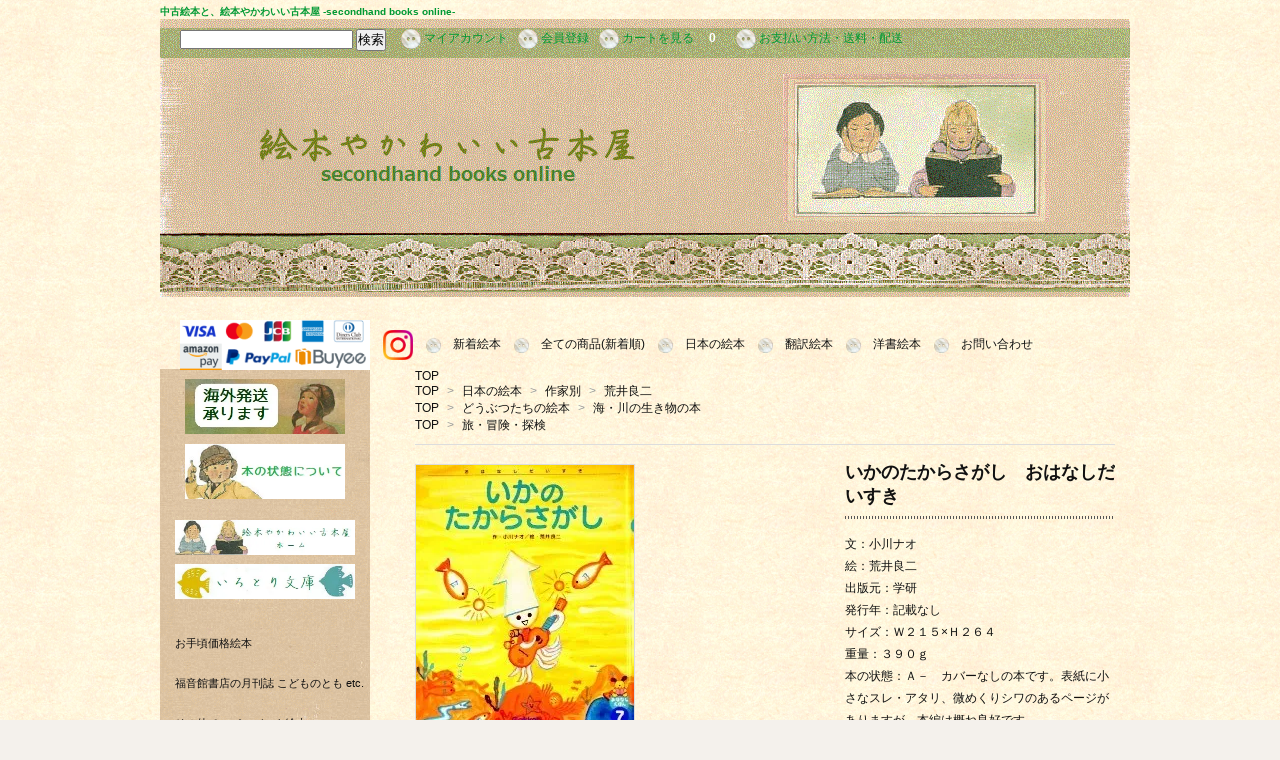

--- FILE ---
content_type: text/html; charset=EUC-JP
request_url: https://kawaiiehon.com/?pid=170528943
body_size: 16798
content:
<!DOCTYPE html PUBLIC "-//W3C//DTD XHTML 1.0 Transitional//EN" "http://www.w3.org/TR/xhtml1/DTD/xhtml1-transitional.dtd">
<html xmlns:og="http://ogp.me/ns#" xmlns:fb="http://www.facebook.com/2008/fbml" xmlns:mixi="http://mixi-platform.com/ns#" xmlns="http://www.w3.org/1999/xhtml" xml:lang="ja" lang="ja" dir="ltr">
<head>
<meta http-equiv="content-type" content="text/html; charset=euc-jp" />
<meta http-equiv="X-UA-Compatible" content="IE=edge,chrome=1" />
<title>いかのたからさがし　おはなしだいすき - 中古絵本と、絵本やかわいい古本屋 -secondhand books online-</title>
<meta name="Keywords" content="いかのたからさがし　おはなしだいすき,絵本,古本,中古,洋書,絶版,販売,ショップ,通信販売,絵本屋,古本屋,通販,online shop,japan,secondhand picture books,used picture books,picture books," />
<meta name="Description" content="いかのたからさがし / 絵・荒井良二　文・小川ナオ" />
<meta name="Author" content="" />
<meta name="Copyright" content="絵本やかわいい古本屋" />
<meta http-equiv="content-style-type" content="text/css" />
<meta http-equiv="content-script-type" content="text/javascript" />
<link rel="stylesheet" href="https://img20.shop-pro.jp/PA01322/970/css/3/index.css?cmsp_timestamp=20260108000348" type="text/css" />

<link rel="alternate" type="application/rss+xml" title="rss" href="https://kawaiiehon.com/?mode=rss" />
<link rel="alternate" media="handheld" type="text/html" href="https://kawaiiehon.com/?prid=170528943" />
<link rel="shortcut icon" href="https://img20.shop-pro.jp/PA01322/970/favicon.ico?cmsp_timestamp=20260121175530" />
<script type="text/javascript" src="//ajax.googleapis.com/ajax/libs/jquery/1.7.2/jquery.min.js" ></script>
<meta property="og:title" content="いかのたからさがし　おはなしだいすき - 中古絵本と、絵本やかわいい古本屋 -secondhand books online-" />
<meta property="og:description" content="いかのたからさがし / 絵・荒井良二　文・小川ナオ" />
<meta property="og:url" content="https://kawaiiehon.com?pid=170528943" />
<meta property="og:site_name" content="中古絵本と、絵本やかわいい古本屋 -secondhand books online-" />
<meta property="og:image" content="https://img20.shop-pro.jp/PA01322/970/product/170528943.jpg?cmsp_timestamp=20220923164855"/>
<script>
  var Colorme = {"page":"product","shop":{"account_id":"PA01322970","title":"\u4e2d\u53e4\u7d75\u672c\u3068\u3001\u7d75\u672c\u3084\u304b\u308f\u3044\u3044\u53e4\u672c\u5c4b -secondhand books online-"},"basket":{"total_price":0,"items":[]},"customer":{"id":null},"inventory_control":"product","product":{"shop_uid":"PA01322970","id":170528943,"name":"\u3044\u304b\u306e\u305f\u304b\u3089\u3055\u304c\u3057\u3000\u304a\u306f\u306a\u3057\u3060\u3044\u3059\u304d","model_number":"","stock_num":0,"sales_price":0,"sales_price_including_tax":0,"variants":[],"category":{"id_big":1990810,"id_small":0},"groups":[{"id":1162277},{"id":1158504},{"id":1156632}],"members_price":null,"members_price_including_tax":0}};

  (function() {
    function insertScriptTags() {
      var scriptTagDetails = [{"src":"https:\/\/disable-right-click.colorme.app\/js\/disable-right-click.js","integrity":null},{"src":"https:\/\/connect.buyee.jp\/46e447f2f820cbfd837ab8fbf027de55b211dd031a366f7c459e49579461390f\/main.js","integrity":"sha384-dGb42+Le\/xXjyFk0WWXNGISkudmyMWvbWa9xeajDU2EK6z3N+6oNmeP9LjU1\/JxK"}];
      var entry = document.getElementsByTagName('script')[0];

      scriptTagDetails.forEach(function(tagDetail) {
        var script = document.createElement('script');

        script.type = 'text/javascript';
        script.src = tagDetail.src;
        script.async = true;

        if( tagDetail.integrity ) {
          script.integrity = tagDetail.integrity;
          script.setAttribute('crossorigin', 'anonymous');
        }

        entry.parentNode.insertBefore(script, entry);
      })
    }

    window.addEventListener('load', insertScriptTags, false);
  })();
</script>
</head>
<body>
<meta name="colorme-acc-payload" content="?st=1&pt=10029&ut=170528943&at=PA01322970&v=20260122110440&re=&cn=e1a5998f85759bb1a278c3fd81c1a767" width="1" height="1" alt="" /><script>!function(){"use strict";Array.prototype.slice.call(document.getElementsByTagName("script")).filter((function(t){return t.src&&t.src.match(new RegExp("dist/acc-track.js$"))})).forEach((function(t){return document.body.removeChild(t)})),function t(c){var r=arguments.length>1&&void 0!==arguments[1]?arguments[1]:0;if(!(r>=c.length)){var e=document.createElement("script");e.onerror=function(){return t(c,r+1)},e.src="https://"+c[r]+"/dist/acc-track.js?rev=3",document.body.appendChild(e)}}(["acclog001.shop-pro.jp","acclog002.shop-pro.jp"])}();</script><link href='https://fonts.googleapis.com/css?family=Lora:400' rel='stylesheet' type='text/css'>
<script>
  $(function(){
    $(".more_btn").on("click", function() {
      $(".more_seller").toggle();
      $(".updown").toggleClass("more_up");
    });
  });

$(function(){
  $('a[href^=#]').click(function(){
    var speed = 500;
    var href= $(this).attr("href");
    var target = $(href == "#" || href == "" ? 'html' : href);
    var position = target.offset().top;
    $("html, body").animate({scrollTop:position}, speed, "swing");
    return false;
  });
});
</script>

<div id="top_line">

</div>

<div id="container">
<h1 class="logo"><a href="https://kawaiiehon.com/">中古絵本と、絵本やかわいい古本屋 -secondhand books online-</a></h1>
 

 
<div id="header">

	
    
    <div class="search">
      <form action="https://kawaiiehon.com/" method="GET" id="search">
        <input type="hidden" name="mode" value="srh" /><input type="hidden" name="sort" value="n" />
        <input type="text" name="keyword">
        <input type="submit" value="検索" />
      </form>
    </div>
    

    <div class="header_link">
      <ul>

        <li class="my_account"><a href="https://kawaiiehon.com/?mode=myaccount"><img src="https://img20.shop-pro.jp/PA01322/970/etc/button20.png?cmsp_timestamp=20150620015910"> マイアカウント</a></li>
                  <!--
            <li class="member_login_btn">
              <a href="https://kawaiiehon.com/?mode=login&shop_back_url=https%3A%2F%2Fkawaiiehon.com%2F"><img src="https://img20.shop-pro.jp/PA01322/970/etc/button20.png?cmsp_timestamp=20150620015910"> ログイン</a>
            </li>
-->
                          <li class="member_regist_btn">
                <a href="https://kawaiiehon.com/customer/signup/new"><img src="https://img20.shop-pro.jp/PA01322/970/etc/button20.png?cmsp_timestamp=20150620015910"> 会員登録</a>
              </li>
                                      <li class="view_cart"><a href="https://kawaiiehon.com/cart/proxy/basket?shop_id=PA01322970&shop_domain=kawaiiehon.com"><img src="https://img20.shop-pro.jp/PA01322/970/etc/button20.png?cmsp_timestamp=20150620015910"> カートを見る<span class="count">0</span></a></li>

<li><a href="https://kawaiiehon.com/?mode=sk#payment"><img src="https://img20.shop-pro.jp/PA01322/970/etc/button20.png?cmsp_timestamp=20150620015910"> お支払い方法・送料・配送</a></li>

 
      </ul>
    </div>

    
      <!--
    
          
-->
	
	<div class="menu">

<ul class="list">
 	<li><a href="./?mode=f6"><img src="https://img20.shop-pro.jp/PA01322/970/etc_base64/cGNrZXNzYWkx.png?cmsp_timestamp=20231002012715" width="190px" height="50px"></a></li>
	
<li> <a href="https://www.instagram.com/kawaiiehons/" target="_blank"><img src="https://img20.shop-pro.jp/PA01322/970/etc/Instagram_icon.png?cmsp_timestamp=20220902141052" width="30px"></a></li>	
    <li><img src="https://img20.shop-pro.jp/PA01322/970/etc/button20.png?cmsp_timestamp=20150620015910" width="15px">　<a href="http://kawaiiehon.com/?mode=f8">新着絵本</a></li>   	
    <li><img src="https://img20.shop-pro.jp/PA01322/970/etc/button20.png?cmsp_timestamp=20150620015910" width="15px">　<a href="./?mode=srh&cid=&keyword=&sort=n">全ての商品(新着順)</a></li>   
    <li><img src="https://img20.shop-pro.jp/PA01322/970/etc/button20.png?cmsp_timestamp=20150620015910" width="15px">　<a href="./?mode=cate&cbid=1962868&csid=0&sort=n">日本の絵本</a></li>
    <li><img src="https://img20.shop-pro.jp/PA01322/970/etc/button20.png?cmsp_timestamp=20150620015910" width="15px">　<a href="./?mode=cate&cbid=1962869&csid=0&sort=n">翻訳絵本</a></li>
    <li><img src="https://img20.shop-pro.jp/PA01322/970/etc/button20.png?cmsp_timestamp=20150620015910" width="15px">　<a href="./?mode=cate&cbid=1962870&csid=0&sort=n">洋書絵本</a></li>
<!--
	<li><img src="https://img20.shop-pro.jp/PA01322/970/etc/button20.png?cmsp_timestamp=20150620015910" width="15px">　<a href="./?mode=cate&cbid=1970836&csid=0&sort=n">こどものとも etc.</a></li>
-->
    <li><img src="https://img20.shop-pro.jp/PA01322/970/etc/button20.png?cmsp_timestamp=20150620015910" width="15px">　<a href="https://kawaiiehon.shop-pro.jp/customer/inquiries/new">お問い合わせ</a><br><br></li>
</ul>
</div>

    
</div>

  

  


  <div id="main">
  <div class="footstamp">
  
  
  <p>
    <a href="https://kawaiiehon.com/">TOP</a>
          </p>
  
      <p>
      <a href="https://kawaiiehon.com/">TOP</a>
            <span>&gt;</span>
      <a href="https://kawaiiehon.com/?mode=grp&gid=1158530&sort=n">日本の絵本</a>
            <span>&gt;</span>
      <a href="https://kawaiiehon.com/?mode=grp&gid=1158534&sort=n">作家別</a>
            <span>&gt;</span>
      <a href="https://kawaiiehon.com/?mode=grp&gid=1162277&sort=n">荒井良二</a>
          </p>
      <p>
      <a href="https://kawaiiehon.com/">TOP</a>
            <span>&gt;</span>
      <a href="https://kawaiiehon.com/?mode=grp&gid=1158494&sort=n">どうぶつたちの絵本</a>
            <span>&gt;</span>
      <a href="https://kawaiiehon.com/?mode=grp&gid=1158504&sort=n">海・川の生き物の本</a>
          </p>
      <p>
      <a href="https://kawaiiehon.com/">TOP</a>
            <span>&gt;</span>
      <a href="https://kawaiiehon.com/?mode=grp&gid=1156632&sort=n">旅・冒険・探検</a>
          </p>
    
</div>

<form class="clearfix product_form" name="product_form" method="post" action="https://kawaiiehon.com/cart/proxy/basket/items/add">

<div class="product_detail_area">
    <div class="add_cart">
           
             <h2 class="product_name">いかのたからさがし　おはなしだいすき</h2>
          <div class="product_description">
            文：小川ナオ<br />
絵：荒井良二<br />
出版元：学研<br />
発行年：記載なし<br />
サイズ：Ｗ２１５×Ｈ２６４<br />
重量：３９０ｇ<br />
本の状態：Ａ－　カバーなしの本です。表紙に小さなスレ・アタリ、微めくりシワのあるページがありますが、本編は概ね良好です。<br />
<br />
それは、おたからじまの ばしょをかいた ちずでした。おたからじまは、にんげんたちが たからをあつめて うめたという、でんせつの しまです。「すごいや！おたから みつけて きらきらに きめれば、ぼくだって スターに なれるかも しれないぞ。ようし、たからさがしのたびに しゅっぱつだ！」本文より。苦労してみつけた“おたから”は意外なものでした。 <br />
<br />
※掲載画像は同じ本を紹介する為のサンプル画像で、再出品の度に実物画像を添付し直しておりません。(画像アリの記載があるものは除く)<br />
※一冊ずつ確認をしておりますが、古本という性質上、本の状態の記載内容は目安としてご参照ください。
          </div>
        
<table class="add_cart_table">        
        
                
        
                
                
                
                        </table>
                              </div>

    <div class="product_images">

    <script type="text/javascript" src="https://img.shop-pro.jp/js/cloud-zoom.1.0.2.js"></script>

    <div class="zoom-section">
      <div class="zoom-small-image">
        <div id="wrap">
          
                      <a href="https://img20.shop-pro.jp/PA01322/970/product/170528943.jpg?cmsp_timestamp=20220923164855" class="cloud-zoom" id="zoom1" rel="position: &#39;inside&#39; , showTitle: true, adjustX:-4, adjustY:-4" style="position: relative; display: block; " title="">
            <img src="https://img20.shop-pro.jp/PA01322/970/product/170528943.jpg?cmsp_timestamp=20220923164855" style="display: block;" />
            </a>
                    
          <input type="hidden" name="user_hash" value="d583938705a9e5894f55d6d5b3fa953a"><input type="hidden" name="members_hash" value="d583938705a9e5894f55d6d5b3fa953a"><input type="hidden" name="shop_id" value="PA01322970"><input type="hidden" name="product_id" value="170528943"><input type="hidden" name="members_id" value=""><input type="hidden" name="back_url" value="https://kawaiiehon.com/?pid=170528943"><input type="hidden" name="reference_token" value="0a2d43c8b7a64d31a0b59589aa7d73a6"><input type="hidden" name="shop_domain" value="kawaiiehon.com">
      </div>
    </div>

    <div class="zoom-desc clearfix">
              <a href="https://img20.shop-pro.jp/PA01322/970/product/170528943.jpg?cmsp_timestamp=20220923164855" class="cloud-zoom-gallery" title="" rel="useZoom: &#39;zoom1&#39;, smallImage: &#39; https://img20.shop-pro.jp/PA01322/970/product/170528943.jpg?cmsp_timestamp=20220923164855&#39; ">
        <img class="zoom-tiny-image" src="https://img20.shop-pro.jp/PA01322/970/product/170528943.jpg?cmsp_timestamp=20220923164855" />
        </a>
                                          <a href="https://img20.shop-pro.jp/PA01322/970/product/170528943_o1.jpg?cmsp_timestamp=20220923164855" class="cloud-zoom-gallery" title="" rel="useZoom: 'zoom1', smallImage: ' https://img20.shop-pro.jp/PA01322/970/product/170528943_o1.jpg?cmsp_timestamp=20220923164855' ">
            <img class="zoom-tiny-image" src="https://img20.shop-pro.jp/PA01322/970/product/170528943_o1.jpg?cmsp_timestamp=20220923164855" />
            </a>
                                        <a href="https://img20.shop-pro.jp/PA01322/970/product/170528943_o2.jpg?cmsp_timestamp=20220923164855" class="cloud-zoom-gallery" title="" rel="useZoom: 'zoom1', smallImage: ' https://img20.shop-pro.jp/PA01322/970/product/170528943_o2.jpg?cmsp_timestamp=20220923164855' ">
            <img class="zoom-tiny-image" src="https://img20.shop-pro.jp/PA01322/970/product/170528943_o2.jpg?cmsp_timestamp=20220923164855" />
            </a>
                                                                                                                                                                                                                                                                                                                                                                                                                                                                                                                                                                                                                                                                                                                                                                                                                                                                                                          </div>
  </div>
</div>



        



<div class="add_cart">


        
                              <div class="sold_out">SOLD OUT</div>
                  
              
        <p id="sk_link_other">
          <a href="https://kawaiiehon.com/?mode=sk">特定商取引法に基づく表記 (返品など)</a>
        </p>

          <div class="product_link_area">
          
 <!--
 			    <p>
          <a class="btn btn-contact" href="https://kawaiiehon.shop-pro.jp/customer/products/170528943/inquiries/new">この商品について問い合わせる</a>
          </p>
-->
						
          <ul class="other_link">
                      <li><a href="mailto:?subject=%E3%80%90%E4%B8%AD%E5%8F%A4%E7%B5%B5%E6%9C%AC%E3%81%A8%E3%80%81%E7%B5%B5%E6%9C%AC%E3%82%84%E3%81%8B%E3%82%8F%E3%81%84%E3%81%84%E5%8F%A4%E6%9C%AC%E5%B1%8B%20-secondhand%20books%20online-%E3%80%91%E3%81%AE%E3%80%8C%E3%81%84%E3%81%8B%E3%81%AE%E3%81%9F%E3%81%8B%E3%82%89%E3%81%95%E3%81%8C%E3%81%97%E3%80%80%E3%81%8A%E3%81%AF%E3%81%AA%E3%81%97%E3%81%A0%E3%81%84%E3%81%99%E3%81%8D%E3%80%8D%E3%81%8C%E3%81%8A%E3%81%99%E3%81%99%E3%82%81%E3%81%A7%E3%81%99%EF%BC%81&body=%0D%0A%0D%0A%E2%96%A0%E5%95%86%E5%93%81%E3%80%8C%E3%81%84%E3%81%8B%E3%81%AE%E3%81%9F%E3%81%8B%E3%82%89%E3%81%95%E3%81%8C%E3%81%97%E3%80%80%E3%81%8A%E3%81%AF%E3%81%AA%E3%81%97%E3%81%A0%E3%81%84%E3%81%99%E3%81%8D%E3%80%8D%E3%81%AEURL%0D%0Ahttps%3A%2F%2Fkawaiiehon.com%2F%3Fpid%3D170528943%0D%0A%0D%0A%E2%96%A0%E3%82%B7%E3%83%A7%E3%83%83%E3%83%97%E3%81%AEURL%0Ahttps%3A%2F%2Fkawaiiehon.com%2F">この商品を友達に教える</a></li>
            <li><a href="https://kawaiiehon.com/?mode=cate&cbid=1990810&csid=0&sort=n">買い物を続ける</a></li>
          </ul>
          <ul class="share clearfix">
            <li><div class="twitter">
            <a href="https://twitter.com/share" class="twitter-share-button" data-url="https://kawaiiehon.com/?pid=170528943" data-text="" data-lang="ja" >ツイート</a>
<script charset="utf-8">!function(d,s,id){var js,fjs=d.getElementsByTagName(s)[0],p=/^http:/.test(d.location)?'http':'https';if(!d.getElementById(id)){js=d.createElement(s);js.id=id;js.src=p+'://platform.twitter.com/widgets.js';fjs.parentNode.insertBefore(js,fjs);}}(document, 'script', 'twitter-wjs');</script>
          </div></li>
          <li><div class="fb-like">
            
          </div></li>
          <li><div class="line">
           <div class="line-it-button" data-lang="ja" data-type="share-a" data-ver="3"
                         data-color="default" data-size="small" data-count="false" style="display: none;"></div>
                       <script src="https://www.line-website.com/social-plugins/js/thirdparty/loader.min.js" async="async" defer="defer"></script>
          </div></li></ul>
         <ul class="share calamel-link clearfix">  
                                          <li><div class="fav_button"></div></li>
         </ul>
</div>


</div>


</div>
</form>
<br style="clear:both;">



<!--
  <div class="box  box_small" id="box_recommend">
  <div class="header_block clearfix">
  <div class="icon">
  <img src="//img.shop-pro.jp/tmpl_img/67/recommended_icon.png">
  </div>
  <div class="title">
  <h3>おすすめ商品</h3>
  </div>
  </div>
        <div class="item_box">
        
        <div class="item_image">
                        <a href="?pid=190212986"><img src="https://img20.shop-pro.jp/PA01322/970/product/190212986_th.jpg?cmsp_timestamp=20260121174903" class="item" /></a><br />
                    </div>
        <div class="item_detail">
            
            <p class="item_name">
                <a href="?pid=190212986">まりーちゃんとおおあめ</a><br />
            </p>
            <p class="item_price">
                
                                
                400円(内税)<br />
                                            </p>
        </div>
    </div>
            <div class="item_box">
        
        <div class="item_image">
                        <a href="?pid=190212862"><img src="https://img20.shop-pro.jp/PA01322/970/product/190212862_th.jpg?cmsp_timestamp=20260121173649" class="item" /></a><br />
                    </div>
        <div class="item_detail">
            
            <p class="item_name">
                <a href="?pid=190212862">げんきなマドレーヌ</a><br />
            </p>
            <p class="item_price">
                
                                
                350円(内税)<br />
                                            </p>
        </div>
    </div>
            <div class="item_box">
        
        <div class="item_image">
                        <a href="?pid=190212807"><img src="https://img20.shop-pro.jp/PA01322/970/product/190212807_th.jpg?cmsp_timestamp=20260121173139" class="item" /></a><br />
                    </div>
        <div class="item_detail">
            
            <p class="item_name">
                <a href="?pid=190212807">マドレーヌといぬ</a><br />
            </p>
            <p class="item_price">
                
                                
                350円(内税)<br />
                                            </p>
        </div>
    </div>
            <div class="item_box">
        
        <div class="item_image">
                        <a href="?pid=190212702"><img src="https://img20.shop-pro.jp/PA01322/970/product/190212702_th.jpg?cmsp_timestamp=20260121172441" class="item" /></a><br />
                    </div>
        <div class="item_detail">
            
            <p class="item_name">
                <a href="?pid=190212702">マドレーヌのメルシーブック</a><br />
            </p>
            <p class="item_price">
                
                                
                280円(内税)<br />
                                            </p>
        </div>
    </div>
            <div class="item_box box_last">
        
        <div class="item_image">
                        <a href="?pid=190212658"><img src="https://img20.shop-pro.jp/PA01322/970/product/190212658_th.jpg?cmsp_timestamp=20260121171935" class="item" /></a><br />
                    </div>
        <div class="item_detail">
            
            <p class="item_name">
                <a href="?pid=190212658">ロッタちゃんとじてんしゃ</a><br />
            </p>
            <p class="item_price">
                
                                
                350円(内税)<br />
                                            </p>
        </div>
    </div>
            <br style="clear:both;" />
  </div>
-->
<script type="text/javascript" src="https://img.shop-pro.jp/js/jquery.easing.1.3.js"></script>

  

  
      
    </div>
  

 
<div id="side">


 <div id="list">
<ul class="list" >
     <li><a href="./?mode=f6"><img src="https://img20.shop-pro.jp/PA01322/970/etc/kaigaiha.jpg?cmsp_timestamp=20160501004315" width="160px" height="55px"></a></li><li></li>
	 </ul>
	</div>
	
<div id="list">	
	<ul class="list" > 
<li><a href="https://kawaiiehon.com/?mode=f10"><img src="https://img20.shop-pro.jp/PA01322/970/etc/honjoutai.jpg?cmsp_timestamp=20200603112626" width="160px" height="55px"></a></li><li></li>	

	
</ul>
</div>

     
 <div class="box" id="side_nav"> 
    <ul>
<li width="180px" height="15px"> 　</li>
			<li><a href="https://kawaiiehon.com/"><div class="nav_item clearfix"><img src="https://img20.shop-pro.jp/PA01322/970/etc/ehonyahome.jpg?cmsp_timestamp=20220612012106" width="180px" height="35px"></div><div class="nav_title">
</div></a></li>


         <li><a href="https://kawaiiehon.com/?mode=cate&cbid=2804835&csid=0&sort=n"><div class="nav_item clearfix"><img src="https://img20.shop-pro.jp/PA01322/970/etc/irotori.jpeg?cmsp_timestamp=20220612011957" width="180px" height="35px"></div><div class="nav_title"></div></a></li>
			
<!--
  <li><a href="https://kawaiiehon.com/?mode=sk"><div class="nav_item clearfix"><div class="nav_icon"><img src="https://img20.shop-pro.jp/PA01322/970/etc/sirotori.png?cmsp_timestamp=20150620013335"></div><div class="nav_title"><h3>About</h3>
<p>ショップについて</p></div></div></a></li>

                         <li><a href="http://kawaiiplus.jugemcart.com"><div class="nav_item clearfix"><div class="nav_icon"><img src="https://img20.shop-pro.jp/PA01322/970/etc/sirotori.png?cmsp_timestamp=20150620013335"></div><div class="nav_title"><h3>kawaii plus</h3>
<p>English site</p></div></div></a></li>
-->
     </ul>
    </div>
    

<!--

  <div class="box box_default" id="box_category">
  <div class="header_block clearfix">
  <div class="icon">
  <img src="https://img.shop-pro.jp/tmpl_img/67/category_icon.png">
  </div>
  <div class="title">
  <h3>Category</h3>
  </div>
  </div>
  <ul>
    <li><a href="https://kawaiiehon.com/?mode=srh&cid=&keyword="><div><p>全ての商品</p></div></a></li>      
                <li><a href="https://kawaiiehon.com/?mode=cate&cbid=1962868&csid=0&sort=n"><div><p>日本の絵本</p></div></a></li>
                      <li><a href="https://kawaiiehon.com/?mode=cate&cbid=1962869&csid=0&sort=n"><div><p>翻訳絵本</p></div></a></li>
                      <li><a href="https://kawaiiehon.com/?mode=cate&cbid=1962870&csid=0&sort=n"><div><p>洋書絵本</p></div></a></li>
                      <li><a href="https://kawaiiehon.com/?mode=cate&cbid=1970836&csid=0&sort=n"><div><p>こどものともetc.</p></div></a></li>
                      <li>
      <a href="https://kawaiiehon.com/?mode=cate&cbid=2804835&csid=0&sort=n"><div><img src="https://img20.shop-pro.jp/PA01322/970/category/2804835_0.jpg?cmsp_timestamp=20220613180144" /><br />
      <p>いろとり文庫</p></div></a>
      </li>
                      <li><a href="https://kawaiiehon.com/?mode=cate&cbid=2021567&csid=0&sort=n"><div><p>others</p></div></a></li>
            </ul>
</div>

-->

  
    <div class="box box_default" id="box_group">
  <div class="header_block clearfix"><br>
<!--		
  <div class="icon">
  <img src="https://img20.shop-pro.jp/PA01322/970/etc/button20.png?cmsp_timestamp=20150620022104">
  </div>
	
  <div class="title">
  <h3>テーマ別</h3>
   </div>
-->
<!--		
<ul>
<li><a href="http://kawaiiehon.com/?mode=cate&csid=0&cbid=1990810&sort=n">今までにご紹介した絵本</a></li>
</ul>	
-->	
  </div>
<ul>      <li>　
            <a href="https://kawaiiehon.com/?mode=grp&gid=1155740&sort=n"><div><p>お手頃価格絵本</p></div></a>
            </li>
              <li>　
            <a href="https://kawaiiehon.com/?mode=grp&gid=1161149&sort=n"><div><p>福音館書店の月刊誌 こどものとも etc.</p></div></a>
            </li>
              <li>　
            <a href="https://kawaiiehon.com/?mode=grp&gid=1236451&sort=n"><div><p>その他ペーパーバック絵本</p></div></a>
            </li>
              <li>　
            <a href="https://kawaiiehon.com/?mode=grp&gid=1246693&sort=n"><div><p>お手頃価格洋書絵本</p></div></a>
            </li>
              <li>　
            <a href="https://kawaiiehon.com/?mode=grp&gid=1154397&sort=n"><div><p>チェコ絵本</p></div></a>
            </li>
              <li>　
            <a href="https://kawaiiehon.com/?mode=grp&gid=1154466&sort=n"><div><p>ロシア絵本</p></div></a>
            </li>
              <li>　
            <a href="https://kawaiiehon.com/?mode=grp&gid=1154464&sort=n"><div><p>中欧・東欧の絵本</p></div></a>
            </li>
              <li>　
            <a href="https://kawaiiehon.com/?mode=grp&gid=1154465&sort=n"><div><p>イギリス・アイルランドの絵本</p></div></a>
            </li>
              <li>　
            <a href="https://kawaiiehon.com/?mode=grp&gid=1154467&sort=n"><div><p>フランス・ベルギー・オランダの絵本</p></div></a>
            </li>
              <li>　
            <a href="https://kawaiiehon.com/?mode=grp&gid=1154468&sort=n"><div><p>ドイツ・スイス・オーストリアの絵本</p></div></a>
            </li>
              <li>　
            <a href="https://kawaiiehon.com/?mode=grp&gid=1156606&sort=n"><div><p>その他ヨーロッパの絵本</p></div></a>
            </li>
              <li>　
            <a href="https://kawaiiehon.com/?mode=grp&gid=1156610&sort=n"><div><p>アメリカ・カナダの絵本</p></div></a>
            </li>
              <li>　
            <a href="https://kawaiiehon.com/?mode=grp&gid=1158530&sort=n"><div><p>日本の絵本</p></div></a>
            </li>
              <li>　
            <a href="https://kawaiiehon.com/?mode=grp&gid=1156615&sort=n"><div><p>その他の地域の絵本</p></div></a>
            </li>
              <li>　
            <a href="https://kawaiiehon.com/?mode=grp&gid=1158493&sort=n"><div><p>絶版絵本・旧版など</p></div></a>
            </li>
              <li>　
            <a href="https://kawaiiehon.com/?mode=grp&gid=1197354&sort=n"><div><p>小説・児童書・ファンタジー</p></div></a>
            </li>
              <li>　
            <a href="https://kawaiiehon.com/?mode=grp&gid=1156616&sort=n"><div><p>ほるぷ出版クラシック複刻シリーズ</p></div></a>
            </li>
              <li>　
            <a href="https://kawaiiehon.com/?mode=grp&gid=1156619&sort=n"><div><p>ファランドールえほん</p></div></a>
            </li>
              <li>　
            <a href="https://kawaiiehon.com/?mode=grp&gid=1156620&sort=n"><div><p>カロリーヌ</p></div></a>
            </li>
              <li>　
            <a href="https://kawaiiehon.com/?mode=grp&gid=1256174&sort=n"><div><p>学研ワールドえほん</p></div></a>
            </li>
              <li>　
            <a href="https://kawaiiehon.com/?mode=grp&gid=1276060&sort=n"><div><p>岩波の子どもの本</p></div></a>
            </li>
              <li>　
            <a href="https://kawaiiehon.com/?mode=grp&gid=1330887&sort=n"><div><p>リトルゴールデンブック</p></div></a>
            </li>
              <li>　
            <a href="https://kawaiiehon.com/?mode=grp&gid=1384972&sort=n"><div><p>月刊ＭＯＥ〈モエ〉</p></div></a>
            </li>
              <li>　
            <a href="https://kawaiiehon.com/?mode=grp&gid=1156637&sort=n"><div><p>日本の昔話・童話</p></div></a>
            </li>
              <li>　
            <a href="https://kawaiiehon.com/?mode=grp&gid=1156635&sort=n"><div><p>海外の童話・民話・伝説</p></div></a>
            </li>
              <li>　
            <a href="https://kawaiiehon.com/?mode=grp&gid=1156636&sort=n"><div><p>詩・わらべ歌・言葉あそび・なぞなぞetc.</p></div></a>
            </li>
              <li>　
            <a href="https://kawaiiehon.com/?mode=grp&gid=1213529&sort=n"><div><p>赤ちゃん・幼児の本</p></div></a>
            </li>
              <li>　
            <a href="https://kawaiiehon.com/?mode=grp&gid=1158494&sort=n"><div><p>どうぶつたちの絵本</p></div></a>
            </li>
              <li>　
            <a href="https://kawaiiehon.com/?mode=grp&gid=1156628&sort=n"><div><p>食べる</p></div></a>
            </li>
              <li>　
            <a href="https://kawaiiehon.com/?mode=grp&gid=1156624&sort=n"><div><p>人形・おもちゃ・ロボット</p></div></a>
            </li>
              <li>　
            <a href="https://kawaiiehon.com/?mode=grp&gid=1156627&sort=n"><div><p>自然（花・森・海 etc.）</p></div></a>
            </li>
              <li>　
            <a href="https://kawaiiehon.com/?mode=grp&gid=1156629&sort=n"><div><p>乗り物</p></div></a>
            </li>
              <li>　
            <a href="https://kawaiiehon.com/?mode=grp&gid=1156626&sort=n"><div><p>魔法</p></div></a>
            </li>
              <li>　
            <a href="https://kawaiiehon.com/?mode=grp&gid=1156631&sort=n"><div><p>月・夜・夢</p></div></a>
            </li>
              <li>　
            <a href="https://kawaiiehon.com/?mode=grp&gid=1156630&sort=n"><div><p>お店・お仕事</p></div></a>
            </li>
              <li>　
            <a href="https://kawaiiehon.com/?mode=grp&gid=1158509&sort=n"><div><p>おばけ・妖怪・鬼</p></div></a>
            </li>
              <li>　
            <a href="https://kawaiiehon.com/?mode=grp&gid=1156632&sort=n"><div><p>旅・冒険・探検</p></div></a>
            </li>
              <li>　
            <a href="https://kawaiiehon.com/?mode=grp&gid=1342222&sort=n"><div><p>世界を知ろう</p></div></a>
            </li>
              <li>　
            <a href="https://kawaiiehon.com/?mode=grp&gid=1156634&sort=n"><div><p>好奇心・学ぶ</p></div></a>
            </li>
              <li>　
            <a href="https://kawaiiehon.com/?mode=grp&gid=1156633&sort=n"><div><p>音楽・楽器</p></div></a>
            </li>
              <li>　
            <a href="https://kawaiiehon.com/?mode=grp&gid=1158510&sort=n"><div><p>季節の本</p></div></a>
            </li>
              <li>　
            <a href="https://kawaiiehon.com/?mode=grp&gid=1161216&sort=n"><div><p>お姫さま</p></div></a>
            </li>
              <li>　
            <a href="https://kawaiiehon.com/?mode=grp&gid=1161217&sort=n"><div><p>子どもの世界</p></div></a>
            </li>
              <li>　
            <a href="https://kawaiiehon.com/?mode=grp&gid=1161213&sort=n"><div><p>クラシックな本</p></div></a>
            </li>
              <li>　
            <a href="https://kawaiiehon.com/?mode=grp&gid=1161214&sort=n"><div><p>妖精・天使・小人</p></div></a>
            </li>
              <li>　
            <a href="https://kawaiiehon.com/?mode=grp&gid=1197355&sort=n"><div><p>暮らし・アート etc.</p></div></a>
            </li>
              <li>　
            <a href="https://kawaiiehon.com/?mode=grp&gid=1791215&sort=n"><div><p>新品アウトレット</p></div></a>
            </li>
              <li>　
            <a href="https://kawaiiehon.com/?mode=grp&gid=2639822&sort=n"><div><p>others</p></div></a>
            </li>
      </ul> 
 </div>
  


    
    
        <div class="box box_default" id="box_freepage">
  <div class="header_block clearfix">
  <div class="icon">
  <br><img src="https://img20.shop-pro.jp/PA01322/970/etc/button20.png?cmsp_timestamp=20150625001536">
  </div>
  <div class="title">
  <br><h3>インフォメーション</h3>
  </div>
  </div>
      <ul>
                <li><a href="https://kawaiiehon.com/?mode=f2"><div> 弊店からメールが届かない場合</div></a></li>
                <li><a href="https://kawaiiehon.com/?mode=f3"><div>メール・電話のご注文を承ります</div></a></li>
                <li><a href="https://kawaiiehon.com/?mode=f4"><div>リンク集</div></a></li>
                <li><a href="https://kawaiiehon.com/?mode=f6"><div>海外発送承ります</div></a></li>
                <li><a href="https://kawaiiehon.com/?mode=f9"><div>【送料・手数料改訂のお知らせ】(2023/12/18改定)</div></a></li>
                <li><a href="https://kawaiiehon.com/?mode=f10"><div>本の状態について</div></a></li>
              </ul>
    </div>
        
<div id="list">
<ul class="list" >
      <li><a href="./?mode=cate&cbid=1990808&csid=0&sort=n"><img src="https://img20.shop-pro.jp/PA01322/970/etc/kingbook.jpg?cmsp_timestamp=20150702005224"></a></li>
<li><br><br></li>
</ul>
</div>
<!--

  <div class="box" id="box_recommend">
  <div class="header_block clearfix">
  <div class="icon">
  <img src="https://img20.shop-pro.jp/PA01322/970/etc/button20.png?cmsp_timestamp=20150620022104">
  </div>
  <div class="title">
  <h3>おすすめ商品</h3>
  </div>
  </div>
<div><br></div>
        <div class="item_box">
        
        <div class="item_image">
                        <a href="?pid=190212986"><img src="https://img20.shop-pro.jp/PA01322/970/product/190212986_th.jpg?cmsp_timestamp=20260121174903" class="item" style="width:120px;" /></a><br />
                    </div>
        <div class="item_detail">
            
            <p class="item_name">
                <a href="?pid=190212986">まりーちゃんとおおあめ</a><br />
            </p>
            <p class="item_price">
                
                                
                400円(内税)<br />
                                            </p>
        </div>
    </div>
            <div class="item_box">
        
        <div class="item_image">
                        <a href="?pid=190212862"><img src="https://img20.shop-pro.jp/PA01322/970/product/190212862_th.jpg?cmsp_timestamp=20260121173649" class="item" style="width:120px;" /></a><br />
                    </div>
        <div class="item_detail">
            
            <p class="item_name">
                <a href="?pid=190212862">げんきなマドレーヌ</a><br />
            </p>
            <p class="item_price">
                
                                
                350円(内税)<br />
                                            </p>
        </div>
    </div>
            <div class="item_box box_last">
        
        <div class="item_image">
                        <a href="?pid=190212807"><img src="https://img20.shop-pro.jp/PA01322/970/product/190212807_th.jpg?cmsp_timestamp=20260121173139" class="item" style="width:120px;" /></a><br />
                    </div>
        <div class="item_detail">
            
            <p class="item_name">
                <a href="?pid=190212807">マドレーヌといぬ</a><br />
            </p>
            <p class="item_price">
                
                                
                350円(内税)<br />
                                            </p>
        </div>
    </div>
            <br style="clear:both;" />
            <div class="item_box">
        
        <div class="item_image">
                        <a href="?pid=190212702"><img src="https://img20.shop-pro.jp/PA01322/970/product/190212702_th.jpg?cmsp_timestamp=20260121172441" class="item" style="width:120px;" /></a><br />
                    </div>
        <div class="item_detail">
            
            <p class="item_name">
                <a href="?pid=190212702">マドレーヌのメルシーブック</a><br />
            </p>
            <p class="item_price">
                
                                
                280円(内税)<br />
                                            </p>
        </div>
    </div>
            <div class="item_box">
        
        <div class="item_image">
                        <a href="?pid=190212658"><img src="https://img20.shop-pro.jp/PA01322/970/product/190212658_th.jpg?cmsp_timestamp=20260121171935" class="item" style="width:120px;" /></a><br />
                    </div>
        <div class="item_detail">
            
            <p class="item_name">
                <a href="?pid=190212658">ロッタちゃんとじてんしゃ</a><br />
            </p>
            <p class="item_price">
                
                                
                350円(内税)<br />
                                            </p>
        </div>
    </div>
            <div class="item_box box_last">
        
        <div class="item_image">
                        <a href="?pid=190212644"><img src="https://img20.shop-pro.jp/PA01322/970/product/190212644_th.jpg?cmsp_timestamp=20260121171730" class="item" style="width:120px;" /></a><br />
                    </div>
        <div class="item_detail">
            
            <p class="item_name">
                <a href="?pid=190212644">〈児童書〉ロッタちゃんのひっこし　世界のどうわ傑作選</a><br />
            </p>
            <p class="item_price">
                
                                
                300円(内税)<br />
                                            </p>
        </div>
    </div>
            <br style="clear:both;" />
            <div class="item_box">
        
        <div class="item_image">
                        <a href="?pid=190199891"><img src="https://img20.shop-pro.jp/PA01322/970/product/190199891_th.jpg?cmsp_timestamp=20260120180323" class="item" style="width:120px;" /></a><br />
                    </div>
        <div class="item_detail">
            
            <p class="item_name">
                <a href="?pid=190199891">とおいまちのこ</a><br />
            </p>
            <p class="item_price">
                
                                
                600円(内税)<br />
                                            </p>
        </div>
    </div>
            <div class="item_box">
        
        <div class="item_image">
                        <a href="?pid=190170538"><img src="https://img20.shop-pro.jp/PA01322/970/product/190170538_th.jpg?cmsp_timestamp=20260118230731" class="item" style="width:120px;" /></a><br />
                    </div>
        <div class="item_detail">
            
            <p class="item_name">
                <a href="?pid=190170538">ラプンツェル　グリム童話より</a><br />
            </p>
            <p class="item_price">
                
                                
                500円(内税)<br />
                                            </p>
        </div>
    </div>
            <div class="item_box box_last">
        
        <div class="item_image">
                        <a href="?pid=190170535"><img src="https://img20.shop-pro.jp/PA01322/970/product/190170535_th.jpg?cmsp_timestamp=20260118230200" class="item" style="width:120px;" /></a><br />
                    </div>
        <div class="item_detail">
            
            <p class="item_name">
                <a href="?pid=190170535">はちかつぎひめ こどものとも絵本</a><br />
            </p>
            <p class="item_price">
                
                                
                280円(内税)<br />
                                            </p>
        </div>
    </div>
            <br style="clear:both;" />
            <div class="item_box">
        
        <div class="item_image">
                        <a href="?pid=190170489"><img src="https://img20.shop-pro.jp/PA01322/970/product/190170489_th.jpg?cmsp_timestamp=20260118225628" class="item" style="width:120px;" /></a><br />
                    </div>
        <div class="item_detail">
            
            <p class="item_name">
                <a href="?pid=190170489">しあわせなおやゆびひめ ワンダー名作選</a><br />
            </p>
            <p class="item_price">
                
                                
                230円(内税)<br />
                                            </p>
        </div>
    </div>
            <div class="item_box">
        
        <div class="item_image">
                        <a href="?pid=190170486"><img src="https://img20.shop-pro.jp/PA01322/970/product/190170486_th.jpg?cmsp_timestamp=20260118225418" class="item" style="width:120px;" /></a><br />
                    </div>
        <div class="item_detail">
            
            <p class="item_name">
                <a href="?pid=190170486">おやゆびひめ 世界名作おはなし絵本　「アンデルセン童話」より</a><br />
            </p>
            <p class="item_price">
                
                                
                300円(内税)<br />
                                            </p>
        </div>
    </div>
            <div class="item_box box_last">
        
        <div class="item_image">
                        <a href="?pid=190165501"><img src="https://img20.shop-pro.jp/PA01322/970/product/190165501_th.jpg?cmsp_timestamp=20260117234317" class="item" style="width:120px;" /></a><br />
                    </div>
        <div class="item_detail">
            
            <p class="item_name">
                <a href="?pid=190165501">ことば　(ほるぷ出版)</a><br />
            </p>
            <p class="item_price">
                
                                
                700円(内税)<br />
                                            </p>
        </div>
    </div>
            <br style="clear:both;" />
            <div class="item_box">
        
        <div class="item_image">
                        <a href="?pid=190165488"><img src="https://img20.shop-pro.jp/PA01322/970/product/190165488_th.jpg?cmsp_timestamp=20260117233203" class="item" style="width:120px;" /></a><br />
                    </div>
        <div class="item_detail">
            
            <p class="item_name">
                <a href="?pid=190165488">ビーズくん こどものとも年中向き４１０号</a><br />
            </p>
            <p class="item_price">
                
                                
                230円(内税)<br />
                                            </p>
        </div>
    </div>
            <div class="item_box">
        
        <div class="item_image">
                        <a href="?pid=190165471"><img src="https://img20.shop-pro.jp/PA01322/970/product/190165471_th.jpg?cmsp_timestamp=20260117232925" class="item" style="width:120px;" /></a><br />
                    </div>
        <div class="item_detail">
            
            <p class="item_name">
                <a href="?pid=190165471">どっとこむしずかん　こどものとも年中向き４４８号
</a><br />
            </p>
            <p class="item_price">
                
                                
                230円(内税)<br />
                                            </p>
        </div>
    </div>
            <div class="item_box box_last">
        
        <div class="item_image">
                        <a href="?pid=190165466"><img src="https://img20.shop-pro.jp/PA01322/970/product/190165466_th.jpg?cmsp_timestamp=20260117232406" class="item" style="width:120px;" /></a><br />
                    </div>
        <div class="item_detail">
            
            <p class="item_name">
                <a href="?pid=190165466">わたしてじなし こどものとも年少版５２３号 ＊</a><br />
            </p>
            <p class="item_price">
                
                                
                150円(内税)<br />
                                            </p>
        </div>
    </div>
            <br style="clear:both;" />
            <div class="item_box">
        
        <div class="item_image">
                        <a href="?pid=190141516"><img src="https://img20.shop-pro.jp/PA01322/970/product/190141516_th.jpg?cmsp_timestamp=20260115221509" class="item" style="width:120px;" /></a><br />
                    </div>
        <div class="item_detail">
            
            <p class="item_name">
                <a href="?pid=190141516">しゅっぱつしんこう！　のりものえほん</a><br />
            </p>
            <p class="item_price">
                
                                
                300円(内税)<br />
                                            </p>
        </div>
    </div>
            <div class="item_box">
        
        <div class="item_image">
                        <a href="?pid=190141496"><img src="https://img20.shop-pro.jp/PA01322/970/product/190141496_th.jpg?cmsp_timestamp=20260115220834" class="item" style="width:120px;" /></a><br />
                    </div>
        <div class="item_detail">
            
            <p class="item_name">
                <a href="?pid=190141496">のろまなローラー　こどものとも傑作集</a><br />
            </p>
            <p class="item_price">
                
                                
                300円(内税)<br />
                                            </p>
        </div>
    </div>
            <div class="item_box box_last">
        
        <div class="item_image">
                        <a href="?pid=190141468"><img src="https://img20.shop-pro.jp/PA01322/970/product/190141468_th.jpg?cmsp_timestamp=20260115220139" class="item" style="width:120px;" /></a><br />
                    </div>
        <div class="item_detail">
            
            <p class="item_name">
                <a href="?pid=190141468">でんしゃ バートンののりものえほん</a><br />
            </p>
            <p class="item_price">
                
                                
                250円(内税)<br />
                                            </p>
        </div>
    </div>
            <br style="clear:both;" />
            <div class="item_box">
        
        <div class="item_image">
                        <a href="?pid=190141449"><img src="https://img20.shop-pro.jp/PA01322/970/product/190141449_th.jpg?cmsp_timestamp=20260115215602" class="item" style="width:120px;" /></a><br />
                    </div>
        <div class="item_detail">
            
            <p class="item_name">
                <a href="?pid=190141449">プレゼントはひとつ こどものとも年中向き４５３号
</a><br />
            </p>
            <p class="item_price">
                
                                
                230円(内税)<br />
                                            </p>
        </div>
    </div>
            <div class="item_box">
        
        <div class="item_image">
                        <a href="?pid=190141438"><img src="https://img20.shop-pro.jp/PA01322/970/product/190141438_th.jpg?cmsp_timestamp=20260115215206" class="item" style="width:120px;" /></a><br />
                    </div>
        <div class="item_detail">
            
            <p class="item_name">
                <a href="?pid=190141438">いってみたいな こどものとも年少版５４９号</a><br />
            </p>
            <p class="item_price">
                
                                
                230円(内税)<br />
                                            </p>
        </div>
    </div>
            <div class="item_box box_last">
        
        <div class="item_image">
                        <a href="?pid=190141422"><img src="https://img20.shop-pro.jp/PA01322/970/product/190141422_th.jpg?cmsp_timestamp=20260115214613" class="item" style="width:120px;" /></a><br />
                    </div>
        <div class="item_detail">
            
            <p class="item_name">
                <a href="?pid=190141422">どっさりおやさい　こどものとも年少版５４５号</a><br />
            </p>
            <p class="item_price">
                
                                
                230円(内税)<br />
                                            </p>
        </div>
    </div>
            <br style="clear:both;" />
            <div class="item_box">
        
        <div class="item_image">
                        <a href="?pid=190104160"><img src="https://img20.shop-pro.jp/PA01322/970/product/190104160_th.jpg?cmsp_timestamp=20260114002703" class="item" style="width:120px;" /></a><br />
                    </div>
        <div class="item_detail">
            
            <p class="item_name">
                <a href="?pid=190104160">もりのびょういん</a><br />
            </p>
            <p class="item_price">
                
                                
                600円(内税)<br />
                                            </p>
        </div>
    </div>
            <div class="item_box">
        
        <div class="item_image">
                        <a href="?pid=190104140"><img src="https://img20.shop-pro.jp/PA01322/970/product/190104140_th.jpg?cmsp_timestamp=20260114001917" class="item" style="width:120px;" /></a><br />
                    </div>
        <div class="item_detail">
            
            <p class="item_name">
                <a href="?pid=190104140">おくりものはナンニモナイ</a><br />
            </p>
            <p class="item_price">
                
                                
                320円(内税)<br />
                                            </p>
        </div>
    </div>
            <div class="item_box box_last">
        
        <div class="item_image">
                        <a href="?pid=190104125"><img src="https://img20.shop-pro.jp/PA01322/970/product/190104125_th.jpg?cmsp_timestamp=20260114000738" class="item" style="width:120px;" /></a><br />
                    </div>
        <div class="item_detail">
            
            <p class="item_name">
                <a href="?pid=190104125">どうすればいいのかな？　くまくんの絵本
</a><br />
            </p>
            <p class="item_price">
                
                                
                280円(内税)<br />
                                            </p>
        </div>
    </div>
            <br style="clear:both;" />
            <div class="item_box">
        
        <div class="item_image">
                        <a href="?pid=190095971"><img src="https://img20.shop-pro.jp/PA01322/970/product/190095971_th.jpg?cmsp_timestamp=20260112225106" class="item" style="width:120px;" /></a><br />
                    </div>
        <div class="item_detail">
            
            <p class="item_name">
                <a href="?pid=190095971">海のアトリエ
</a><br />
            </p>
            <p class="item_price">
                
                                
                600円(内税)<br />
                                            </p>
        </div>
    </div>
            <div class="item_box">
        
        <div class="item_image">
                        <a href="?pid=190095964"><img src="https://img20.shop-pro.jp/PA01322/970/product/190095964_th.jpg?cmsp_timestamp=20260112224710" class="item" style="width:120px;" /></a><br />
                    </div>
        <div class="item_detail">
            
            <p class="item_name">
                <a href="?pid=190095964">たんぽぽちゃんとすみれちゃん</a><br />
            </p>
            <p class="item_price">
                
                                
                600円(内税)<br />
                                            </p>
        </div>
    </div>
            <div class="item_box box_last">
        
        <div class="item_image">
                        <a href="?pid=190095906"><img src="https://img20.shop-pro.jp/PA01322/970/product/190095906_th.jpg?cmsp_timestamp=20260112223042" class="item" style="width:120px;" /></a><br />
                    </div>
        <div class="item_detail">
            
            <p class="item_name">
                <a href="?pid=190095906">ウーペンせんとろうがんきょう こどものとも７５５号</a><br />
            </p>
            <p class="item_price">
                
                                
                230円(内税)<br />
                                            </p>
        </div>
    </div>
            <br style="clear:both;" />
            <div class="item_box">
        
        <div class="item_image">
                        <a href="?pid=190095898"><img src="https://img20.shop-pro.jp/PA01322/970/product/190095898_th.jpg?cmsp_timestamp=20260112222841" class="item" style="width:120px;" /></a><br />
                    </div>
        <div class="item_detail">
            
            <p class="item_name">
                <a href="?pid=190095898">アンヘリータとおばあちゃん メキシコのおぼん ディア・デ・ムエルトス　こどものとも７４０号</a><br />
            </p>
            <p class="item_price">
                
                                
                240円(内税)<br />
                                            </p>
        </div>
    </div>
            <div class="item_box">
        
        <div class="item_image">
                        <a href="?pid=190075645"><img src="https://img20.shop-pro.jp/PA01322/970/product/190075645_th.jpg?cmsp_timestamp=20260111231819" class="item" style="width:120px;" /></a><br />
                    </div>
        <div class="item_detail">
            
            <p class="item_name">
                <a href="?pid=190075645">やぎのブッキラボー３きょうだい</a><br />
            </p>
            <p class="item_price">
                
                                
                600円(内税)<br />
                                            </p>
        </div>
    </div>
            <div class="item_box box_last">
        
        <div class="item_image">
                        <a href="?pid=190072043"><img src="https://img20.shop-pro.jp/PA01322/970/product/190072043_th.jpg?cmsp_timestamp=20260111114742" class="item" style="width:120px;" /></a><br />
                    </div>
        <div class="item_detail">
            
            <p class="item_name">
                <a href="?pid=190072043">かいじゅうたちのいるところ</a><br />
            </p>
            <p class="item_price">
                
                                
                300円(内税)<br />
                                            </p>
        </div>
    </div>
            <br style="clear:both;" />
            <div class="item_box">
        
        <div class="item_image">
                        <a href="?pid=190071863"><img src="https://img20.shop-pro.jp/PA01322/970/product/190071863_th.jpg?cmsp_timestamp=20260111111528" class="item" style="width:120px;" /></a><br />
                    </div>
        <div class="item_detail">
            
            <p class="item_name">
                <a href="?pid=190071863">〈児童書〉ケンケンとムンムン
</a><br />
            </p>
            <p class="item_price">
                
                                
                300円(内税)<br />
                                            </p>
        </div>
    </div>
            <div class="item_box">
        
        <div class="item_image">
                        <a href="?pid=190071793"><img src="https://img20.shop-pro.jp/PA01322/970/product/190071793_th.jpg?cmsp_timestamp=20260111105820" class="item" style="width:120px;" /></a><br />
                    </div>
        <div class="item_detail">
            
            <p class="item_name">
                <a href="?pid=190071793">ミミコがさんぽにでかけたら こどものとも年中向き４１６号</a><br />
            </p>
            <p class="item_price">
                
                                
                230円(内税)<br />
                                            </p>
        </div>
    </div>
            <div class="item_box box_last">
        
        <div class="item_image">
                        <a href="?pid=190199835"><img src="https://img20.shop-pro.jp/PA01322/970/product/190199835_th.jpg?cmsp_timestamp=20260120175556" class="item" style="width:120px;" /></a><br />
                    </div>
        <div class="item_detail">
            
            <p class="item_name">
                <a href="?pid=190199835">だいすきのしるし</a><br />
            </p>
            <p class="item_price">
                <span class="sold_out">SOLD OUT</span>            </p>
        </div>
    </div>
            <br style="clear:both;" />
            <div class="item_box">
        
        <div class="item_image">
                        <a href="?pid=190199464"><img src="https://img20.shop-pro.jp/PA01322/970/product/190199464_th.jpg?cmsp_timestamp=20260120175045" class="item" style="width:120px;" /></a><br />
                    </div>
        <div class="item_detail">
            
            <p class="item_name">
                <a href="?pid=190199464">だーれもいない だーれもいない　年少ライブラリー</a><br />
            </p>
            <p class="item_price">
                <span class="sold_out">SOLD OUT</span>            </p>
        </div>
    </div>
            <div class="item_box">
        
        <div class="item_image">
                        <a href="?pid=190199421"><img src="https://img20.shop-pro.jp/PA01322/970/product/190199421_th.jpg?cmsp_timestamp=20260120174425" class="item" style="width:120px;" /></a><br />
                    </div>
        <div class="item_detail">
            
            <p class="item_name">
                <a href="?pid=190199421">おいかけて　年少ライブラリー</a><br />
            </p>
            <p class="item_price">
                <span class="sold_out">SOLD OUT</span>            </p>
        </div>
    </div>
            <div class="item_box box_last">
        
        <div class="item_image">
                        <a href="?pid=190198199"><img src="https://img20.shop-pro.jp/PA01322/970/product/190198199_th.jpg?cmsp_timestamp=20260120173038" class="item" style="width:120px;" /></a><br />
                    </div>
        <div class="item_detail">
            
            <p class="item_name">
                <a href="?pid=190198199">おはなをどうぞ</a><br />
            </p>
            <p class="item_price">
                <span class="sold_out">SOLD OUT</span>            </p>
        </div>
    </div>
            <br style="clear:both;" />
            <div class="item_box">
        
        <div class="item_image">
                        <a href="?pid=190165450"><img src="https://img20.shop-pro.jp/PA01322/970/product/190165450_th.jpg?cmsp_timestamp=20260117231816" class="item" style="width:120px;" /></a><br />
                    </div>
        <div class="item_detail">
            
            <p class="item_name">
                <a href="?pid=190165450">ちいさいものみつけた えほんのいりぐち
</a><br />
            </p>
            <p class="item_price">
                <span class="sold_out">SOLD OUT</span>            </p>
        </div>
    </div>
            <div class="item_box">
        
        <div class="item_image">
                        <a href="?pid=190141545"><img src="https://img20.shop-pro.jp/PA01322/970/product/190141545_th.jpg?cmsp_timestamp=20260115222306" class="item" style="width:120px;" /></a><br />
                    </div>
        <div class="item_detail">
            
            <p class="item_name">
                <a href="?pid=190141545">チキチキチキチキいそいでいそいで</a><br />
            </p>
            <p class="item_price">
                <span class="sold_out">SOLD OUT</span>            </p>
        </div>
    </div>
            <div class="item_box box_last">
        
        <div class="item_image">
                        <a href="?pid=190141580"><img src="https://img20.shop-pro.jp/PA01322/970/product/190141580_th.jpg?cmsp_timestamp=20260115223102" class="item" style="width:120px;" /></a><br />
                    </div>
        <div class="item_detail">
            
            <p class="item_name">
                <a href="?pid=190141580">おじいちゃんのおじいちゃんのおじいちゃんのおじいちゃん</a><br />
            </p>
            <p class="item_price">
                <span class="sold_out">SOLD OUT</span>            </p>
        </div>
    </div>
            <br style="clear:both;" />
            <div class="item_box">
        
        <div class="item_image">
                        <a href="?pid=190104141"><img src="https://img20.shop-pro.jp/PA01322/970/product/190104141_th.jpg?cmsp_timestamp=20260114002204" class="item" style="width:120px;" /></a><br />
                    </div>
        <div class="item_detail">
            
            <p class="item_name">
                <a href="?pid=190104141">すてきなおくりもの　コクヨのえほん 海外絵本シリーズ</a><br />
            </p>
            <p class="item_price">
                <span class="sold_out">SOLD OUT</span>            </p>
        </div>
    </div>
            <div class="item_box">
        
        <div class="item_image">
                        <a href="?pid=190104128"><img src="https://img20.shop-pro.jp/PA01322/970/product/190104128_th.jpg?cmsp_timestamp=20260114001510" class="item" style="width:120px;" /></a><br />
                    </div>
        <div class="item_detail">
            
            <p class="item_name">
                <a href="?pid=190104128">ポポくんのミックスジュース
</a><br />
            </p>
            <p class="item_price">
                <span class="sold_out">SOLD OUT</span>            </p>
        </div>
    </div>
            <div class="item_box box_last">
        
        <div class="item_image">
                        <a href="?pid=190104098"><img src="https://img20.shop-pro.jp/PA01322/970/product/190104098_th.jpg?cmsp_timestamp=20260114000052" class="item" style="width:120px;" /></a><br />
                    </div>
        <div class="item_detail">
            
            <p class="item_name">
                <a href="?pid=190104098">まめくまくん　おはなしチャイルドリクエストシリーズ
</a><br />
            </p>
            <p class="item_price">
                <span class="sold_out">SOLD OUT</span>            </p>
        </div>
    </div>
            <br style="clear:both;" />
            <div class="item_box">
        
        <div class="item_image">
                        <a href="?pid=190095957"><img src="https://img20.shop-pro.jp/PA01322/970/product/190095957_th.jpg?cmsp_timestamp=20260112224204" class="item" style="width:120px;" /></a><br />
                    </div>
        <div class="item_detail">
            
            <p class="item_name">
                <a href="?pid=190095957">もりのおくのおちゃかいへ</a><br />
            </p>
            <p class="item_price">
                <span class="sold_out">SOLD OUT</span>            </p>
        </div>
    </div>
            <div class="item_box">
        
        <div class="item_image">
                        <a href="?pid=190095919"><img src="https://img20.shop-pro.jp/PA01322/970/product/190095919_th.jpg?cmsp_timestamp=20260112223725" class="item" style="width:120px;" /></a><br />
                    </div>
        <div class="item_detail">
            
            <p class="item_name">
                <a href="?pid=190095919">やさしいたんぽぽ　(新版)
</a><br />
            </p>
            <p class="item_price">
                <span class="sold_out">SOLD OUT</span>            </p>
        </div>
    </div>
            <div class="item_box box_last">
        
        <div class="item_image">
                        <a href="?pid=190095912"><img src="https://img20.shop-pro.jp/PA01322/970/product/190095912_th.jpg?cmsp_timestamp=20260112223257" class="item" style="width:120px;" /></a><br />
                    </div>
        <div class="item_detail">
            
            <p class="item_name">
                <a href="?pid=190095912">ゆうこのキャベツぼうし こどものとも絵本</a><br />
            </p>
            <p class="item_price">
                <span class="sold_out">SOLD OUT</span>            </p>
        </div>
    </div>
            <br style="clear:both;" />
            <div class="item_box">
        
        <div class="item_image">
                        <a href="?pid=190075664"><img src="https://img20.shop-pro.jp/PA01322/970/product/190075664_th.jpg?cmsp_timestamp=20260111232926" class="item" style="width:120px;" /></a><br />
                    </div>
        <div class="item_detail">
            
            <p class="item_name">
                <a href="?pid=190075664">ドクルジン</a><br />
            </p>
            <p class="item_price">
                <span class="sold_out">SOLD OUT</span>            </p>
        </div>
    </div>
            <div class="item_box">
        
        <div class="item_image">
                        <a href="?pid=190075655"><img src="https://img20.shop-pro.jp/PA01322/970/product/190075655_th.jpg?cmsp_timestamp=20260111232355" class="item" style="width:120px;" /></a><br />
                    </div>
        <div class="item_detail">
            
            <p class="item_name">
                <a href="?pid=190075655">ゆくゆくあるいてゆくとちゅう</a><br />
            </p>
            <p class="item_price">
                <span class="sold_out">SOLD OUT</span>            </p>
        </div>
    </div>
            <div class="item_box box_last">
        
        <div class="item_image">
                        <a href="?pid=190072023"><img src="https://img20.shop-pro.jp/PA01322/970/product/190072023_th.jpg?cmsp_timestamp=20260111113914" class="item" style="width:120px;" /></a><br />
                    </div>
        <div class="item_detail">
            
            <p class="item_name">
                <a href="?pid=190072023">どうするどうするあなのなか
</a><br />
            </p>
            <p class="item_price">
                <span class="sold_out">SOLD OUT</span>            </p>
        </div>
    </div>
            <br style="clear:both;" />
            <div class="item_box">
        
        <div class="item_image">
                        <a href="?pid=190071894"><img src="https://img20.shop-pro.jp/PA01322/970/product/190071894_th.jpg?cmsp_timestamp=20260111112147" class="item" style="width:120px;" /></a><br />
                    </div>
        <div class="item_detail">
            
            <p class="item_name">
                <a href="?pid=190071894">〈児童書〉ぬい針だんなとまち針おくさん</a><br />
            </p>
            <p class="item_price">
                <span class="sold_out">SOLD OUT</span>            </p>
        </div>
    </div>
            <div class="item_box">
        
        <div class="item_image">
                        <a href="?pid=190071830"><img src="https://img20.shop-pro.jp/PA01322/970/product/190071830_th.jpg?cmsp_timestamp=20260111110646" class="item" style="width:120px;" /></a><br />
                    </div>
        <div class="item_detail">
            
            <p class="item_name">
                <a href="?pid=190071830">セッセとヨッコラ ヒョゴーどうくつのたんけん　キンダーおはなしえほん
</a><br />
            </p>
            <p class="item_price">
                <span class="sold_out">SOLD OUT</span>            </p>
        </div>
    </div>
            <br style="clear:both;" />
  </div>


-->


        <div class="box" id="box_sellers">
<!--     
    <div class="header_block clearfix">
 <div class="icon">
  <img src="https://img20.shop-pro.jp/PA01322/970/etc/button20.png?cmsp_timestamp=20150620022104"></div>
   <div class="title"><h3></h3></div>
  </div>
-->
    <ul>
                <!-- 
<li class="top_seller    ">
-->       
          <a href="?pid=97576359"><div class="seller_box clearfix">
                    <img class="seller_image" src="https://img20.shop-pro.jp/PA01322/970/product/97576359_th.jpg?cmsp_timestamp=20160112175655">
                     <div class="seller_detail">

           <p class="seller_name">〈チェコ語〉FERDUV SLABIKAR</p>
           <p class="seller_teika">
                  
                                    
                  2,300円(内税)<br />
                                    </p>
           </div>
        </div></a></li>
                <!-- 
<li class="top_seller rank_2   ">
-->       
          <a href="?pid=173966977"><div class="seller_box clearfix">
                    <img class="seller_image" src="https://img20.shop-pro.jp/PA01322/970/product/173966977_th.jpg?cmsp_timestamp=20230406154218">
                     <div class="seller_detail">

           <p class="seller_name">かわのジャンルとソフィ　ファランドールえほん</p>
           <p class="seller_teika">
                  
                                    
                  400円(内税)<br />
                                    </p>
           </div>
        </div></a></li>
                <!-- 
<li class="top_seller  rank_3  ">
-->       
          <a href="?pid=173970158"><div class="seller_box clearfix">
                    <img class="seller_image" src="https://img20.shop-pro.jp/PA01322/970/product/173970158_th.jpg?cmsp_timestamp=20230406170531">
                     <div class="seller_detail">

           <p class="seller_name">はりねずみポワンチュのおてがら　ファランドールえほん</p>
           <p class="seller_teika">
                  
                                    
                  300円(内税)<br />
                                    </p>
           </div>
        </div></a></li>
                <!-- 
<li class="    ">
-->       
          <a href="?pid=177906072"><div class="seller_box clearfix">
                    <img class="seller_image" src="https://img20.shop-pro.jp/PA01322/970/product/177906072_th.jpg?cmsp_timestamp=20231030181935">
                     <div class="seller_detail">

           <p class="seller_name">〈チェコ語〉Bajkal Jede Do Prahy
</p>
           <p class="seller_teika">
                  
                                    
                  2,500円(内税)<br />
                                    </p>
           </div>
        </div></a></li>
                <!-- 
<li class="    ">
-->       
          <a href="?pid=184091205"><div class="seller_box clearfix">
                    <img class="seller_image" src="https://img20.shop-pro.jp/PA01322/970/product/184091205_th.jpg?cmsp_timestamp=20241217191254">
                     <div class="seller_detail">

           <p class="seller_name">〈チェコ語〉UKRADENY MESIC
</p>
           <p class="seller_teika">
                  
                                    
                  2,000円(内税)<br />
                                    </p>
           </div>
        </div></a></li>
                <!-- 
<li class="    more_seller">
-->       
          <a href="?pid=184145981"><div class="seller_box clearfix">
                    <img class="seller_image" src="https://img20.shop-pro.jp/PA01322/970/product/184145981_th.jpg?cmsp_timestamp=20241221172404">
                     <div class="seller_detail">

           <p class="seller_name">カロリーヌうまにのる　カロリーヌとゆかいな８ひき</p>
           <p class="seller_teika">
                  
                                    
                  300円(内税)<br />
                                    </p>
           </div>
        </div></a></li>
                <!-- 
<li class="    more_seller">
-->       
          <a href="?pid=184156245"><div class="seller_box clearfix">
                    <img class="seller_image" src="https://img20.shop-pro.jp/PA01322/970/product/184156245_th.jpg?cmsp_timestamp=20241222164044">
                     <div class="seller_detail">

           <p class="seller_name">〈チェコ語〉PRINC V ZELENEM KRALOVSTVI</p>
           <p class="seller_teika">
                  
                                    
                  2,500円(内税)<br />
                                    </p>
           </div>
        </div></a></li>
                <!-- 
<li class="    more_seller">
-->       
          <a href="?pid=185133603"><div class="seller_box clearfix">
                    <img class="seller_image" src="https://img20.shop-pro.jp/PA01322/970/product/185133603_th.jpg?cmsp_timestamp=20250228222837">
                     <div class="seller_detail">

           <p class="seller_name">せかいいち大きな女の子のものがたり
</p>
           <p class="seller_teika">
                  
                                    
                  400円(内税)<br />
                                    </p>
           </div>
        </div></a></li>
                <!-- 
<li class="    more_seller">
-->       
          <a href="?pid=186244357"><div class="seller_box clearfix">
                    <img class="seller_image" src="https://img20.shop-pro.jp/PA01322/970/product/186244357_th.jpg?cmsp_timestamp=20250423171058">
                     <div class="seller_detail">

           <p class="seller_name">〈児童書〉グドーさんのおさんぽびより
</p>
           <p class="seller_teika">
                  
                                    
                  700円(内税)<br />
                                    </p>
           </div>
        </div></a></li>
                <!-- 
<li class="    more_seller">
-->       
          <a href="?pid=186507299"><div class="seller_box clearfix">
                    <img class="seller_image" src="https://img20.shop-pro.jp/PA01322/970/product/186507299_th.jpg?cmsp_timestamp=20250512104132">
                     <div class="seller_detail">

           <p class="seller_name">プールほいくえん こどものとも年中向き４０２号</p>
           <p class="seller_teika">
                  
                                    
                  240円(内税)<br />
                                    </p>
           </div>
        </div></a></li>
                <!-- 
<li class="    more_seller">
-->       
          <a href="?pid=186901041"><div class="seller_box clearfix">
                    <img class="seller_image" src="https://img20.shop-pro.jp/PA01322/970/product/186901041_th.jpg?cmsp_timestamp=20250601185143">
                     <div class="seller_detail">

           <p class="seller_name">〈チェコ語〉KOLIK JE SLUNICEK
</p>
           <p class="seller_teika">
                  
                                    
                  2,500円(内税)<br />
                                    </p>
           </div>
        </div></a></li>
                <!-- 
<li class="    more_seller">
-->       
          <a href="?pid=187055963"><div class="seller_box clearfix">
                    <img class="seller_image" src="https://img20.shop-pro.jp/PA01322/970/product/187055963_th.jpg?cmsp_timestamp=20250611164213">
                     <div class="seller_detail">

           <p class="seller_name">おりこうなアニカ</p>
           <p class="seller_teika">
                  
                                    
                  500円(内税)<br />
                                    </p>
           </div>
        </div></a></li>
                <!-- 
<li class="    more_seller">
-->       
          <a href="?pid=187779456"><div class="seller_box clearfix">
                    <img class="seller_image" src="https://img20.shop-pro.jp/PA01322/970/product/187779456_th.jpg?cmsp_timestamp=20250728165011">
                     <div class="seller_detail">

           <p class="seller_name">だいくのだいきちおおねぼう こどものとも年中向き４４４号
</p>
           <p class="seller_teika">
                  
                                    
                  250円(内税)<br />
                                    </p>
           </div>
        </div></a></li>
                <!-- 
<li class="    more_seller">
-->       
          <a href="?pid=169089305"><div class="seller_box clearfix">
                    <img class="seller_image" src="https://img20.shop-pro.jp/PA01322/970/product/169089305_th.jpg?cmsp_timestamp=20220625172808">
                     <div class="seller_detail">

           <p class="seller_name">集英社文庫 / 宵山万華鏡</p>
           <p class="seller_teika">
                  <span class="sold_out">SOLD OUT</span></p>
           </div>
        </div></a></li>
                <!-- 
<li class="    more_seller">
-->       
          <a href="?pid=173968413"><div class="seller_box clearfix">
                    <img class="seller_image" src="https://img20.shop-pro.jp/PA01322/970/product/173968413_th.jpg?cmsp_timestamp=20230406161616">
                     <div class="seller_detail">

           <p class="seller_name">マルチーヌおよぎをならう　ファランドールえほん</p>
           <p class="seller_teika">
                  <span class="sold_out">SOLD OUT</span></p>
           </div>
        </div></a></li>
                <!-- 
<li class="    more_seller">
-->       
          <a href="?pid=174859787"><div class="seller_box clearfix">
                    <img class="seller_image" src="https://img20.shop-pro.jp/PA01322/970/product/174859787_th.jpg?cmsp_timestamp=20230524185228">
                     <div class="seller_detail">

           <p class="seller_name">幸せの絵本 大人も子どももハッピーにしてくれる絵本１００選</p>
           <p class="seller_teika">
                  <span class="sold_out">SOLD OUT</span></p>
           </div>
        </div></a></li>
                <!-- 
<li class="    more_seller">
-->       
          <a href="?pid=179098637"><div class="seller_box clearfix">
                    <img class="seller_image" src="https://img20.shop-pro.jp/PA01322/970/product/179098637_th.jpg?cmsp_timestamp=20240121182433">
                     <div class="seller_detail">

           <p class="seller_name">〈児童書〉太陽と月の大地</p>
           <p class="seller_teika">
                  <span class="sold_out">SOLD OUT</span></p>
           </div>
        </div></a></li>
                <!-- 
<li class="    more_seller">
-->       
          <a href="?pid=180287869"><div class="seller_box clearfix">
                    <img class="seller_image" src="https://img20.shop-pro.jp/PA01322/970/product/180287869_th.jpg?cmsp_timestamp=20240403175432">
                     <div class="seller_detail">

           <p class="seller_name">なつのおうさま
</p>
           <p class="seller_teika">
                  <span class="sold_out">SOLD OUT</span></p>
           </div>
        </div></a></li>
                <!-- 
<li class="    more_seller">
-->       
          <a href="?pid=181293525"><div class="seller_box clearfix">
                    <img class="seller_image" src="https://img20.shop-pro.jp/PA01322/970/product/181293525_th.jpg?cmsp_timestamp=20240610174940">
                     <div class="seller_detail">

           <p class="seller_name">〈英語〉LITTLE GOLDEN PICTURE DICTIONARY  -a Little Golden Book-
</p>
           <p class="seller_teika">
                  <span class="sold_out">SOLD OUT</span></p>
           </div>
        </div></a></li>
                <!-- 
<li class="    more_seller">
-->       
          <a href="?pid=181990555"><div class="seller_box clearfix">
                    <img class="seller_image" src="https://img20.shop-pro.jp/PA01322/970/product/181990555_th.jpg?cmsp_timestamp=20240731184342">
                     <div class="seller_detail">

           <p class="seller_name">せんすいふのイバイ</p>
           <p class="seller_teika">
                  <span class="sold_out">SOLD OUT</span></p>
           </div>
        </div></a></li>
                <!-- 
<li class="    more_seller">
-->       
          <a href="?pid=182294229"><div class="seller_box clearfix">
                    <img class="seller_image" src="https://img20.shop-pro.jp/PA01322/970/product/182294229_th.jpg?cmsp_timestamp=20240824173821">
                     <div class="seller_detail">

           <p class="seller_name">〈児童書〉スウィート・メモリーズ
</p>
           <p class="seller_teika">
                  <span class="sold_out">SOLD OUT</span></p>
           </div>
        </div></a></li>
                <!-- 
<li class="    more_seller">
-->       
          <a href="?pid=182978782"><div class="seller_box clearfix">
                    <img class="seller_image" src="https://img20.shop-pro.jp/PA01322/970/product/182978782_th.jpg?cmsp_timestamp=20241008174631">
                     <div class="seller_detail">

           <p class="seller_name">〈児童書〉銀河鉄道の星
</p>
           <p class="seller_teika">
                  <span class="sold_out">SOLD OUT</span></p>
           </div>
        </div></a></li>
                <!-- 
<li class="    more_seller">
-->       
          <a href="?pid=184257134"><div class="seller_box clearfix">
                    <img class="seller_image" src="https://img20.shop-pro.jp/PA01322/970/product/184257134_th.jpg?cmsp_timestamp=20241229183527">
                     <div class="seller_detail">

           <p class="seller_name">〈チェコ語〉VESELY CERVENEC
</p>
           <p class="seller_teika">
                  <span class="sold_out">SOLD OUT</span></p>
           </div>
        </div></a></li>
                <!-- 
<li class="    more_seller">
-->       
          <a href="?pid=184385217"><div class="seller_box clearfix">
                    <img class="seller_image" src="https://img20.shop-pro.jp/PA01322/970/product/184385217_th.jpg?cmsp_timestamp=20250113155149">
                     <div class="seller_detail">

           <p class="seller_name">アリとくらすむし ふしぎいっぱい写真絵本
</p>
           <p class="seller_teika">
                  <span class="sold_out">SOLD OUT</span></p>
           </div>
        </div></a></li>
                <!-- 
<li class="    more_seller">
-->       
          <a href="?pid=184579796"><div class="seller_box clearfix">
                    <img class="seller_image" src="https://img20.shop-pro.jp/PA01322/970/product/184579796_th.jpg?cmsp_timestamp=20250124174543">
                     <div class="seller_detail">

           <p class="seller_name">つきがみたはなし　ワンダー名作選</p>
           <p class="seller_teika">
                  <span class="sold_out">SOLD OUT</span></p>
           </div>
        </div></a></li>
                <!-- 
<li class="    more_seller">
-->       
          <a href="?pid=185083089"><div class="seller_box clearfix">
                    <img class="seller_image" src="https://img20.shop-pro.jp/PA01322/970/product/185083089_th.jpg?cmsp_timestamp=20250226183631">
                     <div class="seller_detail">

           <p class="seller_name">リンドバーグ 空飛ぶネズミの大冒険
</p>
           <p class="seller_teika">
                  <span class="sold_out">SOLD OUT</span></p>
           </div>
        </div></a></li>
                <!-- 
<li class="    more_seller">
-->       
          <a href="?pid=185187726"><div class="seller_box clearfix">
                    <img class="seller_image" src="https://img20.shop-pro.jp/PA01322/970/product/185187726_th.jpg?cmsp_timestamp=20250305164130">
                     <div class="seller_detail">

           <p class="seller_name">カブトムシの音がきこえる 土の中の１１か月　たくさんのふしぎ傑作集
</p>
           <p class="seller_teika">
                  <span class="sold_out">SOLD OUT</span></p>
           </div>
        </div></a></li>
                <!-- 
<li class="    more_seller">
-->       
          <a href="?pid=185187813"><div class="seller_box clearfix">
                    <img class="seller_image" src="https://img20.shop-pro.jp/PA01322/970/product/185187813_th.jpg?cmsp_timestamp=20250305164637">
                     <div class="seller_detail">

           <p class="seller_name">ありこのおつかい</p>
           <p class="seller_teika">
                  <span class="sold_out">SOLD OUT</span></p>
           </div>
        </div></a></li>
                <!-- 
<li class="    more_seller">
-->       
          <a href="?pid=185350074"><div class="seller_box clearfix">
                    <img class="seller_image" src="https://img20.shop-pro.jp/PA01322/970/product/185350074_th.jpg?cmsp_timestamp=20250313180706">
                     <div class="seller_detail">

           <p class="seller_name">たくさんのお月さま</p>
           <p class="seller_teika">
                  <span class="sold_out">SOLD OUT</span></p>
           </div>
        </div></a></li>
                <!-- 
<li class="    more_seller">
-->       
          <a href="?pid=185518381"><div class="seller_box clearfix">
                    <img class="seller_image" src="https://img20.shop-pro.jp/PA01322/970/product/185518381_th.jpg?cmsp_timestamp=20250319183200">
                     <div class="seller_detail">

           <p class="seller_name">ツリーハウスがほしいなら
</p>
           <p class="seller_teika">
                  <span class="sold_out">SOLD OUT</span></p>
           </div>
        </div></a></li>
                <!-- 
<li class="    more_seller">
-->       
          <a href="?pid=185854655"><div class="seller_box clearfix">
                    <img class="seller_image" src="https://img20.shop-pro.jp/PA01322/970/product/185854655_th.jpg?cmsp_timestamp=20250331174223">
                     <div class="seller_detail">

           <p class="seller_name">おふろじゃおふろじゃ バスタブ王ビドグッド</p>
           <p class="seller_teika">
                  <span class="sold_out">SOLD OUT</span></p>
           </div>
        </div></a></li>
                <!-- 
<li class="    more_seller">
-->       
          <a href="?pid=185893688"><div class="seller_box clearfix">
                    <img class="seller_image" src="https://img20.shop-pro.jp/PA01322/970/product/185893688_th.jpg?cmsp_timestamp=20250402135704">
                     <div class="seller_detail">

           <p class="seller_name">ジャイアント・ジョン</p>
           <p class="seller_teika">
                  <span class="sold_out">SOLD OUT</span></p>
           </div>
        </div></a></li>
                <!-- 
<li class="    more_seller">
-->       
          <a href="?pid=185979664"><div class="seller_box clearfix">
                    <img class="seller_image" src="https://img20.shop-pro.jp/PA01322/970/product/185979664_th.jpg?cmsp_timestamp=20250407164539">
                     <div class="seller_detail">

           <p class="seller_name">中公文庫 / シュレディンガーの哲学する猫
</p>
           <p class="seller_teika">
                  <span class="sold_out">SOLD OUT</span></p>
           </div>
        </div></a></li>
                <!-- 
<li class="    more_seller">
-->       
          <a href="?pid=186298469"><div class="seller_box clearfix">
                    <img class="seller_image" src="https://img20.shop-pro.jp/PA01322/970/product/186298469_th.jpg?cmsp_timestamp=20250426175259">
                     <div class="seller_detail">

           <p class="seller_name">あっちむいてほい こどものとも年少版５５６号
</p>
           <p class="seller_teika">
                  <span class="sold_out">SOLD OUT</span></p>
           </div>
        </div></a></li>
                <!-- 
<li class="    more_seller">
-->       
          <a href="?pid=187001305"><div class="seller_box clearfix">
                    <img class="seller_image" src="https://img20.shop-pro.jp/PA01322/970/product/187001305_th.jpg?cmsp_timestamp=20250607174203">
                     <div class="seller_detail">

           <p class="seller_name">うみのメリーゴーランド こどものとも年少版５１０号</p>
           <p class="seller_teika">
                  <span class="sold_out">SOLD OUT</span></p>
           </div>
        </div></a></li>
                <!-- 
<li class="    more_seller">
-->       
          <a href="?pid=187056152"><div class="seller_box clearfix">
                    <img class="seller_image" src="https://img20.shop-pro.jp/PA01322/970/product/187056152_th.png?cmsp_timestamp=20250611164812">
                     <div class="seller_detail">

           <p class="seller_name">わたしのおふねマギーＢ</p>
           <p class="seller_teika">
                  <span class="sold_out">SOLD OUT</span></p>
           </div>
        </div></a></li>
                <!-- 
<li class="    more_seller">
-->       
          <a href="?pid=187119848"><div class="seller_box clearfix">
                    <img class="seller_image" src="https://img20.shop-pro.jp/PA01322/970/product/187119848_th.jpg?cmsp_timestamp=20250615175813">
                     <div class="seller_detail">

           <p class="seller_name">福音館文庫 / 山のトムさん ほか一篇</p>
           <p class="seller_teika">
                  <span class="sold_out">SOLD OUT</span></p>
           </div>
        </div></a></li>
                <!-- 
<li class="    more_seller">
-->       
          <a href="?pid=187365402"><div class="seller_box clearfix">
                    <img class="seller_image" src="https://img20.shop-pro.jp/PA01322/970/product/187365402_th.jpg?cmsp_timestamp=20250629191807">
                     <div class="seller_detail">

           <p class="seller_name">鳥の島</p>
           <p class="seller_teika">
                  <span class="sold_out">SOLD OUT</span></p>
           </div>
        </div></a></li>
                <!-- 
<li class="    more_seller">
-->       
          <a href="?pid=187435246"><div class="seller_box clearfix">
                    <img class="seller_image" src="https://img20.shop-pro.jp/PA01322/970/product/187435246_th.jpg?cmsp_timestamp=20250703162552">
                     <div class="seller_detail">

           <p class="seller_name">花さき山　ものがたり絵本</p>
           <p class="seller_teika">
                  <span class="sold_out">SOLD OUT</span></p>
           </div>
        </div></a></li>
                <!-- 
<li class="    more_seller">
-->       
          <a href="?pid=187467642"><div class="seller_box clearfix">
                    <img class="seller_image" src="https://img20.shop-pro.jp/PA01322/970/product/187467642_th.jpg?cmsp_timestamp=20250706181809">
                     <div class="seller_detail">

           <p class="seller_name">かしのきホテル おはなしえほん19</p>
           <p class="seller_teika">
                  <span class="sold_out">SOLD OUT</span></p>
           </div>
        </div></a></li>
                <!-- 
<li class="    more_seller">
-->       
          <a href="?pid=187778794"><div class="seller_box clearfix">
                    <img class="seller_image" src="https://img20.shop-pro.jp/PA01322/970/product/187778794_th.jpg?cmsp_timestamp=20250728162540">
                     <div class="seller_detail">

           <p class="seller_name">まわるおすしやさん　こどものとも７６６号</p>
           <p class="seller_teika">
                  <span class="sold_out">SOLD OUT</span></p>
           </div>
        </div></a></li>
            </ul>
    <p class="more_btn"><i class="updown"></i></p>
    </div>
        

    
        

      
            
 </div>   
  

  
<a href="#top_line" class="to_top"><span><img src="https://img20.shop-pro.jp/PA01322/970/etc/sirotori.png?cmsp_timestamp=20150621024514"><br>Top</span></a>
  

  
  <div id="footer">

<!--
 
    
<div class="foot_policy clearfix">
  <div class="foot_sk_box">  
    <h3>返品について</h3>                  
      <dl>
        <dt><h4>返品期限</h4></dt>
        <dd><p>商品到着後５日以内とさせていただきます。</p></dd>
        <dt><h4>返品送料</h4></dt>
        <dd><p>お客様都合による返品につきましてはお客様のご負担とさせていただきます。不良品に該当する場合は当方で負担いたします。</p></dd>
      </dl>
  </div>




  <div id="pay" class="foot_sk_box">
    <h3>お支払い方法</h3>
      <dl>
                        <dt>
          <h4>クレジット決済</h4><dt>
          <dd><p>            <img class='payment_img' src='https://img.shop-pro.jp/common/card2.gif'><img class='payment_img' src='https://img.shop-pro.jp/common/card6.gif'><img class='payment_img' src='https://img.shop-pro.jp/common/card18.gif'><img class='payment_img' src='https://img.shop-pro.jp/common/card0.gif'><img class='payment_img' src='https://img.shop-pro.jp/common/card9.gif'>
                    クレジットカード決済　PC・ｽﾏﾎでご利用いただけます。<br />
<br />
・クレジットカード決済代行のGMOイプシロン株式会社 の決済代行システムを利用しております。<br />
ご注文後、イプシロン決済画面へ移動いたしますので決済を完了させてください。安心してお支払いをしていただくために、お客様の情報がイプシロンサイト経由で送信される際にはSSL(128bit)による暗号化通信で行い、クレジットカード情報は当サイトでは保有せず、同社で厳重に管理しております。
          </p><dd>
                        <dt>
          <h4>Amazon Pay</h4><dt>
          <dd><p>          Amazonのアカウントに登録された配送先や支払い方法を利用して決済できます。
          </p><dd>
                        <dt>
          <h4>PayPal</h4><dt>
          <dd><p>          ・ＰａｙＰａｌ(クレジットカード即時決済) ＰＣとスマートフォンでお支払いが出来ます。 <br />
　　　　※お買い上げ金額５００円以上からご利用いただけます。<br />
<br />
○ ペイパルは、買い手が商品やサービスを購入すると、ペイパルが売り手の代行として代金を受け取ります。売り手にはクレジットカード情報をいっさい伝えないので、より安全な決済サービスとして世界中で利用されています。（特に欧米諸国では、ごく一般的な決済手段として利用されています）<br />
<br />
○ クレジットカードで支払う際、一般的には、オンラインショップごとにカード情報を入力する必要がありますが、ペイパルを利用できるショップなら、その都度カード情報を入力する必要はありません。ペイパルに登録したメールアドレスとパスワードを入力するだけで支払いができます。（初期費用・固定費・使用手数料など全て無料）<br />
<br />
○また、ペイパルアカアウントをお持ちでないお客様も、ご連絡可能なメールアドレスをご用意していただくことでクレジットカード決済がご利用いただけます。<br />
※このアカウントなしの一時利用は今後なくなっていく予定です。もしクレジット番号の入力欄が表示されない場合は(徐々に表示される確率が低くなっていくそうです)、ペイパルアカウントの登録をお願いします、とのことでした。<br />

          </p><dd>
                        <dt>
          <h4>郵便振替</h4><dt>
          <dd><p>          ※郵便振替は前払いでお願い致しております。<br />
<br />
ご注文完了後に自動配信されるご注文確認メールの後に、弊店が口座番号を記載した『ご注文ありがとうございます』メールをお送りいたします。<br />
<br />
お客様のご入金確認後に商品発送となります。郵便振替の依頼人名は、ご購入様のお名前で入力して下さい。また、振替手数料はお客様にてご負担いただきますようお願い申し上げます。<br />
<br />

          </p><dd>
          </dl>
  </div>



  <div class="foot_sk_box">
    <h3>配送方法・送料について</h3>
    <dl>
                        
        <dt>
          <h4>ゆうメール・クリックポスト(ポスト投函)</h4>
       </dt>
       <dd>          
<p>・送料について<br />
大きさ・重量など弊店の判断で、ゆうメール・クリックポストで発送いたします。<br />
<br />
絵本の重量に応じて送料が変わります。<br />
各絵本の重量は詳細ページに記載されていますのでご参照ください。<br />
<br />
・0g      ～ 250g未満　　 送料１２０円　(こどものともなど１冊程度)<br />
・250g  ～ 400g未満 　    送料１６０円　(小ぶりの絵本１冊程度)<br />
・400g  ～ 1000g未満　   送料２５０円 （絵本２～３冊程度）<br />
・1000g  ～ 1500g未満　 送料３００円 （絵本３～４冊程度）<br />
・1500g  ～ 2000g未満　 送料４００円 （絵本４～５冊程度）<br />
・2000g  ～ 3000g未満　 送料６００円 （絵本の大きさによってゆうパックになります）<br />
・3000g  ～                   　送料４００円 （絵本の大きさによってゆうパックになります）　<br />
・お買い上げ金額５,０００円以上   国内送料無料<br />
<br />
※お荷物の形状によっては、２個口または３個口に分けて発送することもありますので、予めご了承ください。<br />
※絵本の重量が2.0kg以上の場合は、弊店の判断でゆうパックで発送することもありますので、予めご了承ください。<br />
※雨やキズの対策として、商品はポリ袋で密封した上、緩衝材で梱包いたします。<br />
<br />
・ゆうメール・クリックポストは配達時に受領印を必要としないため、ポスト投函になります。また、ゆうメールは追跡番号が付きませんので予めご了承ください。 ポストに入らない場合は玄関でお渡しいたします。 ポストに入らずご不在の時は、不在票を入れて郵便局へ持ち帰ります。再配達希望日時を記載の郵便局に連絡してください。<br />
<br />
</p>
        </dd>
                        
        <dt>
          <h4>ゆうパック(玄関お渡し・日時指定あり)</h4>
       </dt>
       <dd>          
<p>・送料について<br />
<br />
絵本の重量に応じて送料が変わります。各絵本の重量は詳細ページに記載されていますのでご参照ください。<br />
<br />
・0g  ～ 3000g未満　　送料６００円　(ハードカバー８・９冊程度)<br />
・3000g以上          　　 送料４００円<br />
・お買い上げ金額５,０００円以上   国内送料無料<br />
<br />
<br />
・配送方法について<br />
雨やキズの対策として、商品はポリ袋で密封した上、緩衝材で梱包いたします。<br />
<br />
</p>
        </dd>
                        
        <dt>
          <h4>海外発送(別途実費)(except for Buyee)</h4>
       </dt>
       <dd>          
<p><p>詳細はこちらでご確認ください。</p><br/><a href="https://kawaiiehon.com/?mode=f6">【海外発送承ります】</a></p>
        </dd>
      </dl>
  </div>


      
    
        
</div>  
-->
 
 
 
   <ul class="footer_menu">
      <li><a href="https://kawaiiehon.com/">ホーム</a></li>
      <li><a href="https://kawaiiehon.com/?mode=myaccount">マイアカウント</a></li>
      <li><a href="">メルマガ登録・解除</a></li>
      <li><a href="https://kawaiiehon.com/?mode=privacy">プライバシーポリシー</a></li>
      <li><a href="https://kawaiiehon.com/?mode=sk#payment">お支払い方法について</a></li>
      <li><a href="https://kawaiiehon.com/?mode=sk#delivery">配送方法・送料について</a></li>
      <li><a href="https://kawaiiehon.com/?mode=sk">特定商取引法に基づく表記</a></li>
      <li><a href="https://kawaiiehon.com/?mode=rss">RSS</a> / <a href="https://kawaiiehon.com/?mode=atom">ATOM</a></li>
    </ul>
    <address class="copyright">
     Copyright (C) 2025  <a href="https://kawaiiehon.com/" target="_blank">絵本やかわいい古本屋</a> All Rights Reserved.
      <span class="powered">　<b>by <a href="http://kawaiiehon.com/" target="_blank">絵本やかわいい古本屋</a></b></span>
    </address>

  </div>
 
  <script type="text/javascript" src="https://kawaiiehon.com/js/cart.js" ></script>
<script type="text/javascript" src="https://kawaiiehon.com/js/async_cart_in.js" ></script>
<script type="text/javascript" src="https://kawaiiehon.com/js/product_stock.js" ></script>
<script type="text/javascript" src="https://kawaiiehon.com/js/js.cookie.js" ></script>
<script type="text/javascript" src="https://kawaiiehon.com/js/favorite_button.js" ></script>
</body></html>